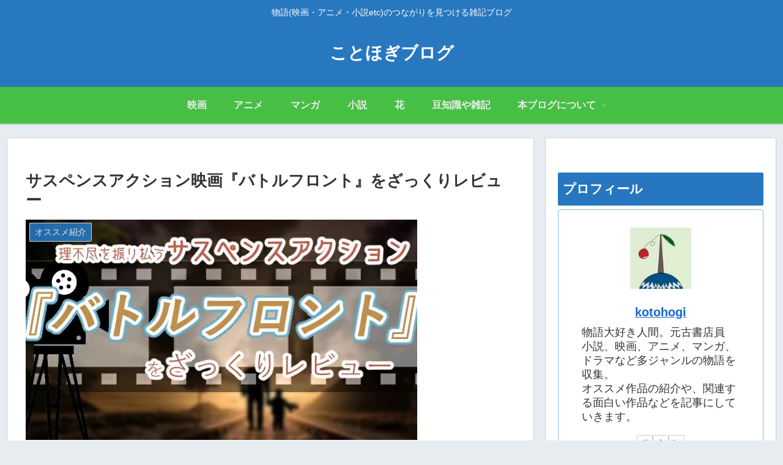

--- FILE ---
content_type: text/html; charset=utf-8
request_url: https://www.google.com/recaptcha/api2/anchor?ar=1&k=6LevujocAAAAAHT6T6rX4Goo31eNYL5Ez4DxBQRQ&co=aHR0cHM6Ly9rb3RvaG9naWJsb2cuY29tOjQ0Mw..&hl=en&v=PoyoqOPhxBO7pBk68S4YbpHZ&size=invisible&badge=bottomright&anchor-ms=20000&execute-ms=30000&cb=z7lqiv26gurh
body_size: 48564
content:
<!DOCTYPE HTML><html dir="ltr" lang="en"><head><meta http-equiv="Content-Type" content="text/html; charset=UTF-8">
<meta http-equiv="X-UA-Compatible" content="IE=edge">
<title>reCAPTCHA</title>
<style type="text/css">
/* cyrillic-ext */
@font-face {
  font-family: 'Roboto';
  font-style: normal;
  font-weight: 400;
  font-stretch: 100%;
  src: url(//fonts.gstatic.com/s/roboto/v48/KFO7CnqEu92Fr1ME7kSn66aGLdTylUAMa3GUBHMdazTgWw.woff2) format('woff2');
  unicode-range: U+0460-052F, U+1C80-1C8A, U+20B4, U+2DE0-2DFF, U+A640-A69F, U+FE2E-FE2F;
}
/* cyrillic */
@font-face {
  font-family: 'Roboto';
  font-style: normal;
  font-weight: 400;
  font-stretch: 100%;
  src: url(//fonts.gstatic.com/s/roboto/v48/KFO7CnqEu92Fr1ME7kSn66aGLdTylUAMa3iUBHMdazTgWw.woff2) format('woff2');
  unicode-range: U+0301, U+0400-045F, U+0490-0491, U+04B0-04B1, U+2116;
}
/* greek-ext */
@font-face {
  font-family: 'Roboto';
  font-style: normal;
  font-weight: 400;
  font-stretch: 100%;
  src: url(//fonts.gstatic.com/s/roboto/v48/KFO7CnqEu92Fr1ME7kSn66aGLdTylUAMa3CUBHMdazTgWw.woff2) format('woff2');
  unicode-range: U+1F00-1FFF;
}
/* greek */
@font-face {
  font-family: 'Roboto';
  font-style: normal;
  font-weight: 400;
  font-stretch: 100%;
  src: url(//fonts.gstatic.com/s/roboto/v48/KFO7CnqEu92Fr1ME7kSn66aGLdTylUAMa3-UBHMdazTgWw.woff2) format('woff2');
  unicode-range: U+0370-0377, U+037A-037F, U+0384-038A, U+038C, U+038E-03A1, U+03A3-03FF;
}
/* math */
@font-face {
  font-family: 'Roboto';
  font-style: normal;
  font-weight: 400;
  font-stretch: 100%;
  src: url(//fonts.gstatic.com/s/roboto/v48/KFO7CnqEu92Fr1ME7kSn66aGLdTylUAMawCUBHMdazTgWw.woff2) format('woff2');
  unicode-range: U+0302-0303, U+0305, U+0307-0308, U+0310, U+0312, U+0315, U+031A, U+0326-0327, U+032C, U+032F-0330, U+0332-0333, U+0338, U+033A, U+0346, U+034D, U+0391-03A1, U+03A3-03A9, U+03B1-03C9, U+03D1, U+03D5-03D6, U+03F0-03F1, U+03F4-03F5, U+2016-2017, U+2034-2038, U+203C, U+2040, U+2043, U+2047, U+2050, U+2057, U+205F, U+2070-2071, U+2074-208E, U+2090-209C, U+20D0-20DC, U+20E1, U+20E5-20EF, U+2100-2112, U+2114-2115, U+2117-2121, U+2123-214F, U+2190, U+2192, U+2194-21AE, U+21B0-21E5, U+21F1-21F2, U+21F4-2211, U+2213-2214, U+2216-22FF, U+2308-230B, U+2310, U+2319, U+231C-2321, U+2336-237A, U+237C, U+2395, U+239B-23B7, U+23D0, U+23DC-23E1, U+2474-2475, U+25AF, U+25B3, U+25B7, U+25BD, U+25C1, U+25CA, U+25CC, U+25FB, U+266D-266F, U+27C0-27FF, U+2900-2AFF, U+2B0E-2B11, U+2B30-2B4C, U+2BFE, U+3030, U+FF5B, U+FF5D, U+1D400-1D7FF, U+1EE00-1EEFF;
}
/* symbols */
@font-face {
  font-family: 'Roboto';
  font-style: normal;
  font-weight: 400;
  font-stretch: 100%;
  src: url(//fonts.gstatic.com/s/roboto/v48/KFO7CnqEu92Fr1ME7kSn66aGLdTylUAMaxKUBHMdazTgWw.woff2) format('woff2');
  unicode-range: U+0001-000C, U+000E-001F, U+007F-009F, U+20DD-20E0, U+20E2-20E4, U+2150-218F, U+2190, U+2192, U+2194-2199, U+21AF, U+21E6-21F0, U+21F3, U+2218-2219, U+2299, U+22C4-22C6, U+2300-243F, U+2440-244A, U+2460-24FF, U+25A0-27BF, U+2800-28FF, U+2921-2922, U+2981, U+29BF, U+29EB, U+2B00-2BFF, U+4DC0-4DFF, U+FFF9-FFFB, U+10140-1018E, U+10190-1019C, U+101A0, U+101D0-101FD, U+102E0-102FB, U+10E60-10E7E, U+1D2C0-1D2D3, U+1D2E0-1D37F, U+1F000-1F0FF, U+1F100-1F1AD, U+1F1E6-1F1FF, U+1F30D-1F30F, U+1F315, U+1F31C, U+1F31E, U+1F320-1F32C, U+1F336, U+1F378, U+1F37D, U+1F382, U+1F393-1F39F, U+1F3A7-1F3A8, U+1F3AC-1F3AF, U+1F3C2, U+1F3C4-1F3C6, U+1F3CA-1F3CE, U+1F3D4-1F3E0, U+1F3ED, U+1F3F1-1F3F3, U+1F3F5-1F3F7, U+1F408, U+1F415, U+1F41F, U+1F426, U+1F43F, U+1F441-1F442, U+1F444, U+1F446-1F449, U+1F44C-1F44E, U+1F453, U+1F46A, U+1F47D, U+1F4A3, U+1F4B0, U+1F4B3, U+1F4B9, U+1F4BB, U+1F4BF, U+1F4C8-1F4CB, U+1F4D6, U+1F4DA, U+1F4DF, U+1F4E3-1F4E6, U+1F4EA-1F4ED, U+1F4F7, U+1F4F9-1F4FB, U+1F4FD-1F4FE, U+1F503, U+1F507-1F50B, U+1F50D, U+1F512-1F513, U+1F53E-1F54A, U+1F54F-1F5FA, U+1F610, U+1F650-1F67F, U+1F687, U+1F68D, U+1F691, U+1F694, U+1F698, U+1F6AD, U+1F6B2, U+1F6B9-1F6BA, U+1F6BC, U+1F6C6-1F6CF, U+1F6D3-1F6D7, U+1F6E0-1F6EA, U+1F6F0-1F6F3, U+1F6F7-1F6FC, U+1F700-1F7FF, U+1F800-1F80B, U+1F810-1F847, U+1F850-1F859, U+1F860-1F887, U+1F890-1F8AD, U+1F8B0-1F8BB, U+1F8C0-1F8C1, U+1F900-1F90B, U+1F93B, U+1F946, U+1F984, U+1F996, U+1F9E9, U+1FA00-1FA6F, U+1FA70-1FA7C, U+1FA80-1FA89, U+1FA8F-1FAC6, U+1FACE-1FADC, U+1FADF-1FAE9, U+1FAF0-1FAF8, U+1FB00-1FBFF;
}
/* vietnamese */
@font-face {
  font-family: 'Roboto';
  font-style: normal;
  font-weight: 400;
  font-stretch: 100%;
  src: url(//fonts.gstatic.com/s/roboto/v48/KFO7CnqEu92Fr1ME7kSn66aGLdTylUAMa3OUBHMdazTgWw.woff2) format('woff2');
  unicode-range: U+0102-0103, U+0110-0111, U+0128-0129, U+0168-0169, U+01A0-01A1, U+01AF-01B0, U+0300-0301, U+0303-0304, U+0308-0309, U+0323, U+0329, U+1EA0-1EF9, U+20AB;
}
/* latin-ext */
@font-face {
  font-family: 'Roboto';
  font-style: normal;
  font-weight: 400;
  font-stretch: 100%;
  src: url(//fonts.gstatic.com/s/roboto/v48/KFO7CnqEu92Fr1ME7kSn66aGLdTylUAMa3KUBHMdazTgWw.woff2) format('woff2');
  unicode-range: U+0100-02BA, U+02BD-02C5, U+02C7-02CC, U+02CE-02D7, U+02DD-02FF, U+0304, U+0308, U+0329, U+1D00-1DBF, U+1E00-1E9F, U+1EF2-1EFF, U+2020, U+20A0-20AB, U+20AD-20C0, U+2113, U+2C60-2C7F, U+A720-A7FF;
}
/* latin */
@font-face {
  font-family: 'Roboto';
  font-style: normal;
  font-weight: 400;
  font-stretch: 100%;
  src: url(//fonts.gstatic.com/s/roboto/v48/KFO7CnqEu92Fr1ME7kSn66aGLdTylUAMa3yUBHMdazQ.woff2) format('woff2');
  unicode-range: U+0000-00FF, U+0131, U+0152-0153, U+02BB-02BC, U+02C6, U+02DA, U+02DC, U+0304, U+0308, U+0329, U+2000-206F, U+20AC, U+2122, U+2191, U+2193, U+2212, U+2215, U+FEFF, U+FFFD;
}
/* cyrillic-ext */
@font-face {
  font-family: 'Roboto';
  font-style: normal;
  font-weight: 500;
  font-stretch: 100%;
  src: url(//fonts.gstatic.com/s/roboto/v48/KFO7CnqEu92Fr1ME7kSn66aGLdTylUAMa3GUBHMdazTgWw.woff2) format('woff2');
  unicode-range: U+0460-052F, U+1C80-1C8A, U+20B4, U+2DE0-2DFF, U+A640-A69F, U+FE2E-FE2F;
}
/* cyrillic */
@font-face {
  font-family: 'Roboto';
  font-style: normal;
  font-weight: 500;
  font-stretch: 100%;
  src: url(//fonts.gstatic.com/s/roboto/v48/KFO7CnqEu92Fr1ME7kSn66aGLdTylUAMa3iUBHMdazTgWw.woff2) format('woff2');
  unicode-range: U+0301, U+0400-045F, U+0490-0491, U+04B0-04B1, U+2116;
}
/* greek-ext */
@font-face {
  font-family: 'Roboto';
  font-style: normal;
  font-weight: 500;
  font-stretch: 100%;
  src: url(//fonts.gstatic.com/s/roboto/v48/KFO7CnqEu92Fr1ME7kSn66aGLdTylUAMa3CUBHMdazTgWw.woff2) format('woff2');
  unicode-range: U+1F00-1FFF;
}
/* greek */
@font-face {
  font-family: 'Roboto';
  font-style: normal;
  font-weight: 500;
  font-stretch: 100%;
  src: url(//fonts.gstatic.com/s/roboto/v48/KFO7CnqEu92Fr1ME7kSn66aGLdTylUAMa3-UBHMdazTgWw.woff2) format('woff2');
  unicode-range: U+0370-0377, U+037A-037F, U+0384-038A, U+038C, U+038E-03A1, U+03A3-03FF;
}
/* math */
@font-face {
  font-family: 'Roboto';
  font-style: normal;
  font-weight: 500;
  font-stretch: 100%;
  src: url(//fonts.gstatic.com/s/roboto/v48/KFO7CnqEu92Fr1ME7kSn66aGLdTylUAMawCUBHMdazTgWw.woff2) format('woff2');
  unicode-range: U+0302-0303, U+0305, U+0307-0308, U+0310, U+0312, U+0315, U+031A, U+0326-0327, U+032C, U+032F-0330, U+0332-0333, U+0338, U+033A, U+0346, U+034D, U+0391-03A1, U+03A3-03A9, U+03B1-03C9, U+03D1, U+03D5-03D6, U+03F0-03F1, U+03F4-03F5, U+2016-2017, U+2034-2038, U+203C, U+2040, U+2043, U+2047, U+2050, U+2057, U+205F, U+2070-2071, U+2074-208E, U+2090-209C, U+20D0-20DC, U+20E1, U+20E5-20EF, U+2100-2112, U+2114-2115, U+2117-2121, U+2123-214F, U+2190, U+2192, U+2194-21AE, U+21B0-21E5, U+21F1-21F2, U+21F4-2211, U+2213-2214, U+2216-22FF, U+2308-230B, U+2310, U+2319, U+231C-2321, U+2336-237A, U+237C, U+2395, U+239B-23B7, U+23D0, U+23DC-23E1, U+2474-2475, U+25AF, U+25B3, U+25B7, U+25BD, U+25C1, U+25CA, U+25CC, U+25FB, U+266D-266F, U+27C0-27FF, U+2900-2AFF, U+2B0E-2B11, U+2B30-2B4C, U+2BFE, U+3030, U+FF5B, U+FF5D, U+1D400-1D7FF, U+1EE00-1EEFF;
}
/* symbols */
@font-face {
  font-family: 'Roboto';
  font-style: normal;
  font-weight: 500;
  font-stretch: 100%;
  src: url(//fonts.gstatic.com/s/roboto/v48/KFO7CnqEu92Fr1ME7kSn66aGLdTylUAMaxKUBHMdazTgWw.woff2) format('woff2');
  unicode-range: U+0001-000C, U+000E-001F, U+007F-009F, U+20DD-20E0, U+20E2-20E4, U+2150-218F, U+2190, U+2192, U+2194-2199, U+21AF, U+21E6-21F0, U+21F3, U+2218-2219, U+2299, U+22C4-22C6, U+2300-243F, U+2440-244A, U+2460-24FF, U+25A0-27BF, U+2800-28FF, U+2921-2922, U+2981, U+29BF, U+29EB, U+2B00-2BFF, U+4DC0-4DFF, U+FFF9-FFFB, U+10140-1018E, U+10190-1019C, U+101A0, U+101D0-101FD, U+102E0-102FB, U+10E60-10E7E, U+1D2C0-1D2D3, U+1D2E0-1D37F, U+1F000-1F0FF, U+1F100-1F1AD, U+1F1E6-1F1FF, U+1F30D-1F30F, U+1F315, U+1F31C, U+1F31E, U+1F320-1F32C, U+1F336, U+1F378, U+1F37D, U+1F382, U+1F393-1F39F, U+1F3A7-1F3A8, U+1F3AC-1F3AF, U+1F3C2, U+1F3C4-1F3C6, U+1F3CA-1F3CE, U+1F3D4-1F3E0, U+1F3ED, U+1F3F1-1F3F3, U+1F3F5-1F3F7, U+1F408, U+1F415, U+1F41F, U+1F426, U+1F43F, U+1F441-1F442, U+1F444, U+1F446-1F449, U+1F44C-1F44E, U+1F453, U+1F46A, U+1F47D, U+1F4A3, U+1F4B0, U+1F4B3, U+1F4B9, U+1F4BB, U+1F4BF, U+1F4C8-1F4CB, U+1F4D6, U+1F4DA, U+1F4DF, U+1F4E3-1F4E6, U+1F4EA-1F4ED, U+1F4F7, U+1F4F9-1F4FB, U+1F4FD-1F4FE, U+1F503, U+1F507-1F50B, U+1F50D, U+1F512-1F513, U+1F53E-1F54A, U+1F54F-1F5FA, U+1F610, U+1F650-1F67F, U+1F687, U+1F68D, U+1F691, U+1F694, U+1F698, U+1F6AD, U+1F6B2, U+1F6B9-1F6BA, U+1F6BC, U+1F6C6-1F6CF, U+1F6D3-1F6D7, U+1F6E0-1F6EA, U+1F6F0-1F6F3, U+1F6F7-1F6FC, U+1F700-1F7FF, U+1F800-1F80B, U+1F810-1F847, U+1F850-1F859, U+1F860-1F887, U+1F890-1F8AD, U+1F8B0-1F8BB, U+1F8C0-1F8C1, U+1F900-1F90B, U+1F93B, U+1F946, U+1F984, U+1F996, U+1F9E9, U+1FA00-1FA6F, U+1FA70-1FA7C, U+1FA80-1FA89, U+1FA8F-1FAC6, U+1FACE-1FADC, U+1FADF-1FAE9, U+1FAF0-1FAF8, U+1FB00-1FBFF;
}
/* vietnamese */
@font-face {
  font-family: 'Roboto';
  font-style: normal;
  font-weight: 500;
  font-stretch: 100%;
  src: url(//fonts.gstatic.com/s/roboto/v48/KFO7CnqEu92Fr1ME7kSn66aGLdTylUAMa3OUBHMdazTgWw.woff2) format('woff2');
  unicode-range: U+0102-0103, U+0110-0111, U+0128-0129, U+0168-0169, U+01A0-01A1, U+01AF-01B0, U+0300-0301, U+0303-0304, U+0308-0309, U+0323, U+0329, U+1EA0-1EF9, U+20AB;
}
/* latin-ext */
@font-face {
  font-family: 'Roboto';
  font-style: normal;
  font-weight: 500;
  font-stretch: 100%;
  src: url(//fonts.gstatic.com/s/roboto/v48/KFO7CnqEu92Fr1ME7kSn66aGLdTylUAMa3KUBHMdazTgWw.woff2) format('woff2');
  unicode-range: U+0100-02BA, U+02BD-02C5, U+02C7-02CC, U+02CE-02D7, U+02DD-02FF, U+0304, U+0308, U+0329, U+1D00-1DBF, U+1E00-1E9F, U+1EF2-1EFF, U+2020, U+20A0-20AB, U+20AD-20C0, U+2113, U+2C60-2C7F, U+A720-A7FF;
}
/* latin */
@font-face {
  font-family: 'Roboto';
  font-style: normal;
  font-weight: 500;
  font-stretch: 100%;
  src: url(//fonts.gstatic.com/s/roboto/v48/KFO7CnqEu92Fr1ME7kSn66aGLdTylUAMa3yUBHMdazQ.woff2) format('woff2');
  unicode-range: U+0000-00FF, U+0131, U+0152-0153, U+02BB-02BC, U+02C6, U+02DA, U+02DC, U+0304, U+0308, U+0329, U+2000-206F, U+20AC, U+2122, U+2191, U+2193, U+2212, U+2215, U+FEFF, U+FFFD;
}
/* cyrillic-ext */
@font-face {
  font-family: 'Roboto';
  font-style: normal;
  font-weight: 900;
  font-stretch: 100%;
  src: url(//fonts.gstatic.com/s/roboto/v48/KFO7CnqEu92Fr1ME7kSn66aGLdTylUAMa3GUBHMdazTgWw.woff2) format('woff2');
  unicode-range: U+0460-052F, U+1C80-1C8A, U+20B4, U+2DE0-2DFF, U+A640-A69F, U+FE2E-FE2F;
}
/* cyrillic */
@font-face {
  font-family: 'Roboto';
  font-style: normal;
  font-weight: 900;
  font-stretch: 100%;
  src: url(//fonts.gstatic.com/s/roboto/v48/KFO7CnqEu92Fr1ME7kSn66aGLdTylUAMa3iUBHMdazTgWw.woff2) format('woff2');
  unicode-range: U+0301, U+0400-045F, U+0490-0491, U+04B0-04B1, U+2116;
}
/* greek-ext */
@font-face {
  font-family: 'Roboto';
  font-style: normal;
  font-weight: 900;
  font-stretch: 100%;
  src: url(//fonts.gstatic.com/s/roboto/v48/KFO7CnqEu92Fr1ME7kSn66aGLdTylUAMa3CUBHMdazTgWw.woff2) format('woff2');
  unicode-range: U+1F00-1FFF;
}
/* greek */
@font-face {
  font-family: 'Roboto';
  font-style: normal;
  font-weight: 900;
  font-stretch: 100%;
  src: url(//fonts.gstatic.com/s/roboto/v48/KFO7CnqEu92Fr1ME7kSn66aGLdTylUAMa3-UBHMdazTgWw.woff2) format('woff2');
  unicode-range: U+0370-0377, U+037A-037F, U+0384-038A, U+038C, U+038E-03A1, U+03A3-03FF;
}
/* math */
@font-face {
  font-family: 'Roboto';
  font-style: normal;
  font-weight: 900;
  font-stretch: 100%;
  src: url(//fonts.gstatic.com/s/roboto/v48/KFO7CnqEu92Fr1ME7kSn66aGLdTylUAMawCUBHMdazTgWw.woff2) format('woff2');
  unicode-range: U+0302-0303, U+0305, U+0307-0308, U+0310, U+0312, U+0315, U+031A, U+0326-0327, U+032C, U+032F-0330, U+0332-0333, U+0338, U+033A, U+0346, U+034D, U+0391-03A1, U+03A3-03A9, U+03B1-03C9, U+03D1, U+03D5-03D6, U+03F0-03F1, U+03F4-03F5, U+2016-2017, U+2034-2038, U+203C, U+2040, U+2043, U+2047, U+2050, U+2057, U+205F, U+2070-2071, U+2074-208E, U+2090-209C, U+20D0-20DC, U+20E1, U+20E5-20EF, U+2100-2112, U+2114-2115, U+2117-2121, U+2123-214F, U+2190, U+2192, U+2194-21AE, U+21B0-21E5, U+21F1-21F2, U+21F4-2211, U+2213-2214, U+2216-22FF, U+2308-230B, U+2310, U+2319, U+231C-2321, U+2336-237A, U+237C, U+2395, U+239B-23B7, U+23D0, U+23DC-23E1, U+2474-2475, U+25AF, U+25B3, U+25B7, U+25BD, U+25C1, U+25CA, U+25CC, U+25FB, U+266D-266F, U+27C0-27FF, U+2900-2AFF, U+2B0E-2B11, U+2B30-2B4C, U+2BFE, U+3030, U+FF5B, U+FF5D, U+1D400-1D7FF, U+1EE00-1EEFF;
}
/* symbols */
@font-face {
  font-family: 'Roboto';
  font-style: normal;
  font-weight: 900;
  font-stretch: 100%;
  src: url(//fonts.gstatic.com/s/roboto/v48/KFO7CnqEu92Fr1ME7kSn66aGLdTylUAMaxKUBHMdazTgWw.woff2) format('woff2');
  unicode-range: U+0001-000C, U+000E-001F, U+007F-009F, U+20DD-20E0, U+20E2-20E4, U+2150-218F, U+2190, U+2192, U+2194-2199, U+21AF, U+21E6-21F0, U+21F3, U+2218-2219, U+2299, U+22C4-22C6, U+2300-243F, U+2440-244A, U+2460-24FF, U+25A0-27BF, U+2800-28FF, U+2921-2922, U+2981, U+29BF, U+29EB, U+2B00-2BFF, U+4DC0-4DFF, U+FFF9-FFFB, U+10140-1018E, U+10190-1019C, U+101A0, U+101D0-101FD, U+102E0-102FB, U+10E60-10E7E, U+1D2C0-1D2D3, U+1D2E0-1D37F, U+1F000-1F0FF, U+1F100-1F1AD, U+1F1E6-1F1FF, U+1F30D-1F30F, U+1F315, U+1F31C, U+1F31E, U+1F320-1F32C, U+1F336, U+1F378, U+1F37D, U+1F382, U+1F393-1F39F, U+1F3A7-1F3A8, U+1F3AC-1F3AF, U+1F3C2, U+1F3C4-1F3C6, U+1F3CA-1F3CE, U+1F3D4-1F3E0, U+1F3ED, U+1F3F1-1F3F3, U+1F3F5-1F3F7, U+1F408, U+1F415, U+1F41F, U+1F426, U+1F43F, U+1F441-1F442, U+1F444, U+1F446-1F449, U+1F44C-1F44E, U+1F453, U+1F46A, U+1F47D, U+1F4A3, U+1F4B0, U+1F4B3, U+1F4B9, U+1F4BB, U+1F4BF, U+1F4C8-1F4CB, U+1F4D6, U+1F4DA, U+1F4DF, U+1F4E3-1F4E6, U+1F4EA-1F4ED, U+1F4F7, U+1F4F9-1F4FB, U+1F4FD-1F4FE, U+1F503, U+1F507-1F50B, U+1F50D, U+1F512-1F513, U+1F53E-1F54A, U+1F54F-1F5FA, U+1F610, U+1F650-1F67F, U+1F687, U+1F68D, U+1F691, U+1F694, U+1F698, U+1F6AD, U+1F6B2, U+1F6B9-1F6BA, U+1F6BC, U+1F6C6-1F6CF, U+1F6D3-1F6D7, U+1F6E0-1F6EA, U+1F6F0-1F6F3, U+1F6F7-1F6FC, U+1F700-1F7FF, U+1F800-1F80B, U+1F810-1F847, U+1F850-1F859, U+1F860-1F887, U+1F890-1F8AD, U+1F8B0-1F8BB, U+1F8C0-1F8C1, U+1F900-1F90B, U+1F93B, U+1F946, U+1F984, U+1F996, U+1F9E9, U+1FA00-1FA6F, U+1FA70-1FA7C, U+1FA80-1FA89, U+1FA8F-1FAC6, U+1FACE-1FADC, U+1FADF-1FAE9, U+1FAF0-1FAF8, U+1FB00-1FBFF;
}
/* vietnamese */
@font-face {
  font-family: 'Roboto';
  font-style: normal;
  font-weight: 900;
  font-stretch: 100%;
  src: url(//fonts.gstatic.com/s/roboto/v48/KFO7CnqEu92Fr1ME7kSn66aGLdTylUAMa3OUBHMdazTgWw.woff2) format('woff2');
  unicode-range: U+0102-0103, U+0110-0111, U+0128-0129, U+0168-0169, U+01A0-01A1, U+01AF-01B0, U+0300-0301, U+0303-0304, U+0308-0309, U+0323, U+0329, U+1EA0-1EF9, U+20AB;
}
/* latin-ext */
@font-face {
  font-family: 'Roboto';
  font-style: normal;
  font-weight: 900;
  font-stretch: 100%;
  src: url(//fonts.gstatic.com/s/roboto/v48/KFO7CnqEu92Fr1ME7kSn66aGLdTylUAMa3KUBHMdazTgWw.woff2) format('woff2');
  unicode-range: U+0100-02BA, U+02BD-02C5, U+02C7-02CC, U+02CE-02D7, U+02DD-02FF, U+0304, U+0308, U+0329, U+1D00-1DBF, U+1E00-1E9F, U+1EF2-1EFF, U+2020, U+20A0-20AB, U+20AD-20C0, U+2113, U+2C60-2C7F, U+A720-A7FF;
}
/* latin */
@font-face {
  font-family: 'Roboto';
  font-style: normal;
  font-weight: 900;
  font-stretch: 100%;
  src: url(//fonts.gstatic.com/s/roboto/v48/KFO7CnqEu92Fr1ME7kSn66aGLdTylUAMa3yUBHMdazQ.woff2) format('woff2');
  unicode-range: U+0000-00FF, U+0131, U+0152-0153, U+02BB-02BC, U+02C6, U+02DA, U+02DC, U+0304, U+0308, U+0329, U+2000-206F, U+20AC, U+2122, U+2191, U+2193, U+2212, U+2215, U+FEFF, U+FFFD;
}

</style>
<link rel="stylesheet" type="text/css" href="https://www.gstatic.com/recaptcha/releases/PoyoqOPhxBO7pBk68S4YbpHZ/styles__ltr.css">
<script nonce="Y20rFJOP5u6pHDX0CVSImA" type="text/javascript">window['__recaptcha_api'] = 'https://www.google.com/recaptcha/api2/';</script>
<script type="text/javascript" src="https://www.gstatic.com/recaptcha/releases/PoyoqOPhxBO7pBk68S4YbpHZ/recaptcha__en.js" nonce="Y20rFJOP5u6pHDX0CVSImA">
      
    </script></head>
<body><div id="rc-anchor-alert" class="rc-anchor-alert"></div>
<input type="hidden" id="recaptcha-token" value="[base64]">
<script type="text/javascript" nonce="Y20rFJOP5u6pHDX0CVSImA">
      recaptcha.anchor.Main.init("[\x22ainput\x22,[\x22bgdata\x22,\x22\x22,\[base64]/[base64]/[base64]/ZyhXLGgpOnEoW04sMjEsbF0sVywwKSxoKSxmYWxzZSxmYWxzZSl9Y2F0Y2goayl7RygzNTgsVyk/[base64]/[base64]/[base64]/[base64]/[base64]/[base64]/[base64]/bmV3IEJbT10oRFswXSk6dz09Mj9uZXcgQltPXShEWzBdLERbMV0pOnc9PTM/bmV3IEJbT10oRFswXSxEWzFdLERbMl0pOnc9PTQ/[base64]/[base64]/[base64]/[base64]/[base64]\\u003d\x22,\[base64]\\u003d\\u003d\x22,\x22w6HCkmvDgMOpe8K5wqVuwrnDn8KfwrIdwp/Cn8KDw6hAw5hSwrLDiMOQw47CnSLDly/ClcOmfQXCgsKdBMOlwpXColjDtMKsw5JdTMKIw7EZL8O9a8Krwq48M8KAw4rDv8OuVD7CjG/DsVMywrUAZm9+JTnDjWPCs8OKFT9Bw7ISwo17w4jDtcKkw5kIFsKYw7p/wqoHwrnCtAHDu33Cv8K2w6XDv2nCqsOawp7CqT3ChsOjeMKCLw7CuB7CkVfDp8O2NFRKwr/DqcO6w414SANjwqfDq3fDuMK9ZTTCncOYw7DCtsK8wp/CnsKrwr48wrvCrEjCiD3CrWbDmcK+ODfDjMK9CsODTsOgG2lBw4LCnWHDtBMBw7/CtsOmwpVpI8K8LyNbHMK8w6EawqfClsO3NsKXcR5rwr/Du0TDiko4GjnDjMOIwphxw4BcwozCkmnCucOXW8OSwq4CNsOnDMKUw67DpWEYKsODQ3vCtBHDpQg0XMOiw6fDiH8iecKewr9AF8OcXBjCtMK6IsKnacO0CyjCgsOpC8OsPm0QaE7DjMKML8K+wqlpA1VSw5UNesKnw7/DpcOONsKdwqZkU0/Dom3CmUtdI8K0McOdw7HDhDvDpsKzO8OACF7CvcODCXgEeDDCuz/CisOgw6TDqTbDl3Jxw4x6cDI9AmBoacK7wpHDkA/CggDDjsOGw6cOwpBvwp4nT8K7YcOPw59/DQUpfF7DtX4FbsO2wqZDwr/Ci8O3SsKdwrvCo8ORwoPCtMOfPsKJwqJ6TMOJwrjCnsOwwrDDhMOdw6s2MsKQbsOEw4fDocKPw5l+wrjDgMO7eBQ8Eylyw7Z/cWwNw7g6w50US1DCnMKzw7Jfwo9BSh3CpsOAQzTCkwIKworChMK7fSXDozoAwpLDq8K5w4zDr8Kmwo8CwqBpBkQDE8Omw7vDgxTCj2NwXTPDqsOPVMOCwr7DssKUw7TCqMKNw5jCiQB+wrtGD8K7cMOEw5fCtmAFwq8GTMK0J8OIw5HDmMOawrNNJ8KHwrQ/PcKuShlEw4DCicOJwpHDmgQDV1tVd8K2wozDngJCw7MoU8O2wqtUQsKxw7nDgExWwok9wrxjwo4GwpHCtE/CscKqHgvCmHvDq8ORNn7CvMK+bB3CusOiQ0AWw5/CkWrDocOeaMKMXx/CtsKjw7/DvsKlwrjDpFQ8Y2ZSe8KsCFlvwrt9csO+wqd/J0dlw5vCqRMlOTBPw4jDnsO/[base64]/DpMKtRG/[base64]/[base64]/Dp8O2wqpJNW/[base64]/CoMKMw5PDkMKjA8ORH8KYdMOWaMOkBm95w5cCXFcowoLCpMKTFDXDtcO6JcOowosNwqghQcOcwpfDo8K/[base64]/DijHCsmUVUcOgwoTCocOmQsKxw5lUwqDDjsK3wowGwrY6w6R2KsOXwoxnX8OxwpQ/[base64]/XMKyw4NnwpjChEQ2w6TDhmRGVMKED8KVXMKQeMK/w4xTBMO8w4IXwrfDoCVgw7AvFsOywqwPIX18wps4CEzDpWx+wrBELMOyw5rDt8KFAHN2w4xGShrCiC3DncKyw50iwqhWw7nDnHrCq8KTwqjDg8O3IgBew5bDuV/Du8O6AiLDvcOmYcKvwp3CuBLCqcO3McO0E3/[base64]/WFrCssKKwppMwptaLHFSOMOKfzVDwqDDucO/VSoxR2RdDMK/VsKyNBXCqk0TSsKUAMOJVFwCw5rDt8K5f8O6wpwccgTDizogJW/Cu8OlwqTDq37CrSnDnBzCuMO3BE5UesKVFhJzwo1Ewp/[base64]/DlMKHwpfCocKOwrvCucOUwr1RTsKGezIPwpnCs8OCRRLCln1LasK0CUXDvsKdwqpVFcKCwqc2woPDnMKzRksRw4rClcO6CVhvwonDkibDjl7Cs8OkLcOwGwcpw4DCoQbDnz/DtBBQw6hfFMOywqnDhjdiwrZowqIiX8OTwrRwGwLDjmbDlsKQwrxzAMKwwphvw4Vlwrljw5FOwoE+wprCsMKYCFnCjk15w6ppwp7DoFzCjVlyw7tcwoVGw6sIwqbDnyU/ScKcR8O9w4nCtsOyw41BwrTDocO3wqfDpGUNwp18wrzDnSjCoWHCkGHCqX3DkMKyw7fDmsKNQnJdwpIEwqHDhWnCg8KmwrDDmS1bLUbDnsONbkgpBMKpTgIbwqbDpDjCqMKeGF/[base64]/Cm1/CixURw7LCgjgRwpTDh8KbwrXClcKMaMOwwrDCrkTCpWfCkU9dwp7DtTDClsOJFHgbGcOOw4HDvSAnFUHDn8OYPsKxwo3DuyzDmsOFNMO2AU8PacOFUcOYSDgpTMOwMcKIwoPCrMKZworDhSRcw7hXw43Dp8O/BMKLecKqF8OOGcOXY8KTw7fCoHrCtl3Ct2k7KsORwp/CkcKmw7nDrcK+ZcKewr/DpXdmdW/ClHrCmFlsHcKXw4vDtzXDsXczEcOLwoRgwqZYVyfCoF4BTcKGw5zCs8Ogw5h3ZsKRG8K/w5d6woMCwp7DjMKDwooiTFXCmsKQwpoUwrs+BcOmK8KdwoDCvyoLXcKdHsKCw5rCm8OvWhgzw6jDrVjCui3CrSU5R10pTTrDp8OERBMrwpjDs3PCu2fDq8KzwpjDpMOzLQfCkxfCgz5KTjHCgX/CgDDCjsODOzPCosKGw4rDtSN1w6Z5w4LCrw7Ch8KuNsOuw4rDksK7wqfCkiVrw6XDuC9bw7bCjcOywq7CtE12wr3Ch3zDuMKmPcO5wpjCtFUXwogreHrCtcKrwowvwp1oeXtcw6/Cj3ZZwoMnwrjCthR0YSxfwqYUwqnCtCAPw79EwrTDu07Ds8KDD8Oyw4DCj8KWYsOKwrJST8K7w6cxwqUQw77DnsOjFVoSwpvCosO8wpATw6HCgQrDgsKZDH3DgRd0wo/[base64]/DucKbf8Ktw54Gd8KEw4nCj8KEWSnDjGHCtsK8b8OuwpXCrQLCuxEJGcO9LsKVwp3DmB/DmsKbw5nDusKLwoNXIznChMOfRm8/YsO8wpg7w4MXwo3Cl1d+wroIwo/[base64]/Cv8KwEy4Gw49zQcKywqTDvDXClWnChMOGBG3Dn8O/w67Dn8ORaXTCssO/w5wHRXvCicKmwo1bwprCjApQT3/DlxHCv8OXKVrCisKFNHJ6JsOuJsKGOMKfwoQHw7bDhhd2IsOXPMOxAcK1OsOpR2fCj0XCvGjDrsKOIsKLD8K0w7Rnc8KMacKqwoshwoEaW1UOPMO0dyjCuMKfwrnDpsK1w6/[base64]/Cqj/[base64]/w4HCkC5awq0pw5/CjxHDv8KzThwjwrMewo8cfsOhw5p1w4nDiMKHLg1pWhkgfHNdBi7Dt8KIBUFkwpTClsOdw5fCkMOkwo1Ywr/Ch8ONw6zCg8OWDEEqw7JxC8KWw7TDqBbCuMOJw4E+wplXRcOeDcOFNGzDucOVwrzDjk5xTXkjw6UUS8K1wrjChMOyfi1bw4JMOMOMeRjDucKKwooyQsODVgbDv8K4IcOHMxMcEsKTOQZCMjQ9wpPCtsO7NsOOw45nZQfChnzCm8K/aRMewoIjEcO7K0TDssKxVhJkw7nDhcKDDmhoKcKTwqdNcydNHMO6Tg3CqUnDsDphH2jDiiQFwplLw7wgblhTU1XDiMKnwqMTVcOiYi5JLMK/V0VDwoYpw4jCk1lDQTXDvQ/[base64]/DGPCvsOXwrPDkGtXw4jCiMKGwpfCtsOgecKVDH9oPsKow4hnDTbClFfCv3jDtcKjKwIjw5NuUAV7d8OiwojDtMOQL03CnQIURT4qInnDo34jHhbDll7DkS5ZDxzCs8OMwqrCqcK2wpHCkDIzw4/[base64]/w7I8wp7DqMKWwp7Dkkw9EU3DocOAw6/[base64]/[base64]/w7l3NnhDw5nDuMOSXSJTwpxOLjMDPcKrccKowrEoVTDDkMOudGnDoGE4NMOdA1rCksKnKsKxSzJGUVHDvsKfZXxKwqvChVfDicOrEljDuMKrFS1xw6MGw4wqw5Ypw7VRbMOUI3rDkcODGsOBGmtcwrTCjwnCk8Oow55Zw5MDTcO/w7Eyw71ewqLDsMOZwq4xGH5zw7bDlsKuUMKPOCbDhClWwprCp8Ksw6I7PQIzw7nDv8OtNzxxwrPDuMKFcsOtw4LDsmB+P2/[base64]/[base64]/DpUrCliw1w5dZw45Jw6DDvWwfwps6T8KGc8OQwrnCsRdKBMKZI8OnwrZhw4cFw6Itw47DnXE4wqNhHDJmE8OKZ8KBwojCrU9NQ8KfH3gKAWVVCEU6w67ClMK+w7dNw6JUQCw1ecKBwrc2w4gCwpjCmwxaw7HDtEIbwr/CnDUzGFMeXSxPSBRgw4Q1WcKRQMOxChLDqn7CnMKLw6kgQi7ChmFkwr/[base64]/ClcK2X8Ktw4rCiWsgDMKKwo9IwrrChcKMChnCrMKZw5PDmXY3w5fCphZCw4Vgf8O5w7ktGcOKFMKaM8KPPcOKw4/[base64]/[base64]/Dp2jClS3DnMOOwo0nw5XDr2bCqcOWc8OYNnnDosOxKMKWCsO6w7Qgw7Viw7MpfEbCi1PDgAbCi8OzX1FmFjzCqWgrwrEvYADCqcKebhs5AcKyw6pOw4nCvmnDjcKtw6Zdw6bDiMOTwrRsBMOYwohDw6nDuMOwekLCuBzDq8OEwrJObw/CtcODOgXDk8OGUsKtPSBEVMKzworCtMKTOUnDm8KcwqZ3XkXDk8K2NxXCj8OiZSjDh8KxwrZHwqfDk3TCjiFww6UeKMKvwrlZwqI5cMOdVhUJZHVndcKHcT0EWMO1wp4ofDnChUnCn08paR4kw7PCnMO/RcOHw7FAHsO4wrYNew/DiFPCv3JywoBjw6DCsSnChcKxw6XDlwHCvVHDrzQBfMOuccK6wqk/QWrDuMKLPMKfw4HCtzEyw6nDqMK7ZDdYwoMkccKGwoNRw4zDlBTDpDPDr3/DhCIdw49DPDHCjjfDmMOrw7IXVTrDj8OnSEYDwr/ChMK5w6zDs1JldMKEw653w50becOqAsOQW8KRwqQTKMOuD8KrQcOUwrvCl8KdbSoRaRgrcSdQwpJ2wpLDt8KufcOpcgvDgMKcWEYhXsO6BMOOw6/Cu8KbakJFw6DCryrDmm3CpMO7wr/[base64]/[base64]/[base64]/w6AvdVJAwpAHwoLCh8Khw4vDtMOLcQdJw5HDkcOsw65mEcKgNhfDnMO6w5cBwqgATj/[base64]/Cq1HDgTIYw5gBLMODwpgdw6rClE9jw5HDlsKZwqR4I8KNwpvCu3vDpsK/[base64]/Dp8K1wojDgUk4VUkMwpIqwpwxw77CnVrDhsK1wrHDkzwqDzoRwqBZOE0Vb2zCr8OzLcK4F3ZsEhbDtMKBfH/DhMKSUWLDpsOBK8Odwpc4wrIifg7DpsKuwo7Co8OEw4XCvMK9w7XCgsOlw5zCkcOAUsKVdCDDvjHCpMOWHcK/woEPUnNqBCvDuRcddWDDkCAhw68LZFZRD8K/wrTDiMOFwp3Cg0DDk3rCvFt/f8OFYcOvwoBSOlLCn1Jaw6NvwqfCqyVMwqHCjQjDv20HYRDDqiPDuRRTw7QLMsKQHcKME0XDgcOvwrnCsMKMwqvDrcO/G8OlZMOow557wq3Cm8OFwrwBwoDCscKRVyfDtko5wpfCjAXCrUfDl8Kywpdqw7fCnlTCmBZOccOvw63DhcOTMR/CqMO1wpA8w7HCuBbCqcObSsOzwobDgMKAwpMuOsOgN8ONw7XDhhfCscOawovCv0rDuRwCZcKiZcKOXMKHw7oRwoPDmyMYOMOow6/CpHY8O8O1wozDqcO8FMKYw4/DtsOMw557Ti1TwpkvEMOqw4LDvDFtwrPDsn3DrhfCp8Kewp4ZLcKlwrJQBgNEw53DhlxMdG06c8KHQcOdXhbCojDCuG96BUYow5zCoyFJEcKkJ8OQRx/[base64]/CpMOwwrJ1IE9dTMO0w7HClcKJNDswwonCncOMw4rCkcO6wq8fB8OdZsOdw4c0wrbCu2oqFXlNRMOkGWTCl8OFKWV6wrfCusK/w7xoeBHCkC7CrsOrBMOZNBzCjRAdwpsyLSLDl8OubsOOG3wnO8KbEmMOw7Ftw5/DgcO5axTCj0xrw53CsMOlwpENwpPDoMO4wrbDr13DvAZLw67Cj8O2woEVKVtjw6NMw6M8w5vClnhAUXHDiD/CkxgoOg4TD8OzYW8XwpRidgR/HSrDul0pwrnCnsKHw5wEOxPCl2sqwrkWw7DClydkecKnaB9Twp5WFcKkw7k4w4zColsIw67DocO5PFrDkzTDsiZCwrE9EsKiw74Xwq/CkcOZw4rCnhZsTcKne8ObGyrCkg3Dk8KWwr56HsONwrIJFsOYw5Frw7tSCcOOWn3DgUjDrcKHGGoHw7UGGSjCkCdBwqrCqMOhGMK4ecO0JsKkw4zCnMOOwp1Tw61/RyDDmUJlVGJpw78kf8KwwoZMwo/[base64]/[base64]/DgcKHw5JBw780Z8KPw4kKw4/CvMOowoBNA0Z0CA/Cg8KmThvCsMKvw6vDusODw7cECsO6WF5lITTDo8OXwp1xCmHCnMK2wo14SCx5wp0WPkbCvS3Ck0tPw67DgjDCpcKWPMOHw5gNw4FRQCIaHjMiwq/[base64]/CtREXUmweGRLCgMKlwq0JwqTDllHDn8OCwpgqw4/Dv8K7AMKzCsORFjzChwgjw6rCrMO9wr/DgsO2HcOHPSAEwotAGkLClMOiwrJiw5nDt3fDpmLCvsOZYMK8w74Bw41QVmXCgHrDrypicBrCtl/DuMKhGDHDimV9w4nDgsO8w7rCkDVgw6FUPn7CjzRpw6bDjcOLXMOPYic4WUbCoxbCssOnwqfCksO2wpLDtMOhwoJ7w63CnsOtUgQlwrZkwpfCgljDrMOKw4l6SsOLw64lCsKxw70Mw68IfQXDhsKLHMOEWsOGwp/[base64]/wr0UwrLDi0YewqkeXsO3Py7DkyRUwrlhwqpoTxLDqBdmwrUQa8OrwpA8EMODwocxw6NZRsKAWWoGKsOCR8KqYRsow65yOnPDncKMVsKCw6nCsV/DpGfCs8Kdw4/[base64]/CisK4D8Kmw5UEUMKlARHDuMK+w5jDkGvDtH7DjUZBw7nDiAHDg8KQQcO4UyNRAHfCqcKLwolmw7Vkw6BJw47DvsKEc8KoU8Oewqlmfj9fVsOYeXIpw7ACHkokwrYWwqtxQAkBKSFSwr7CpHzDgW3DlsO1wrM6w6fCghDDm8O7dnjDuB1wwrLCpmRcYS/[base64]/[base64]/[base64]/Dq8O1w5vDi8OZw5jCjhbChGYfwqEwYcKSwozDogzDtcKZQsKXeB/CkMOXQh0lwpvDjMO/HEXCiU4WwpXDvW8kM0VwM0BGwpo+eTxtwqrCvCBXLFDDh3/ChMOFwo5uw57Dj8OvGcO4wps/[base64]/DqSXDk8K5wqcEwpU4wofCv1t5XXnCqsKCwpzDlMKGw7/ChyI6Nnwgw7J0w7fCh1gsBUPCqiTDjcOUw5/CjQDCoMOpVD3DicKTbS3DpcOBw5MJWMOZw53Cpm3DmsKiAcOKVMOJw4fDhEjCicOQX8Odw6vDti16w6ZuWMOJwr3DnkIfwrw5wpvCgUXDtSULw4DCk0jDsQFIMsKhPx/ChXd3N8KpFHE0JMK8F8KmZCLCoyDDscO/aUFaw7d9w7s3KMKnwq3CjMKtUGPCoMKFw7Uew5swwoFedRLCsMK9woIKwrvCrQ/CkSDCm8O9YcO7aidEAjptw5nCoBotwpLCr8KRw5/DjmIWH0jCusOZCsKFwrgEeUQfasK+KcKQJXhxCn3DkMO5aQJwwqduwooOQcKnw5PDssOHN8O4w5cNVMOMwpvCo3jDqylgIHdNKcOqw4UXw7dfXHlNw5fDpE/ClsOYLMOKdjnCjMKSwpUDwo0/[base64]/[base64]/[base64]/Cr8KKw4l5WCTCt2PDkGx/[base64]/eMOFw5kPw757woUAwqJ3woJbw5rCiykDIsOobsKqKBTChWfCrjEgSBgjwpkzw6UVw5RQw4RVw5XCtcK5dsK+wrzCkQtXw4ASwrjCmWcIwpdCw5DClcOOExzClxoSCsKCwpU6w48Ww4DDs1/DlcKmw6g3RkN6wrh3w4V/wq02JVILwrbDjcKpEMOMw5LClXwawrA+GhJXw4zDlsK2w6ZWwrjDtUENw4HDqiFkacOhScOTw6PCvGVDw7zDqQ85OHPCnCwlw74TwrXDgj1jw6wLFSnCisKvwqDCh3HCiMOrw6wcHMKlVMOqTBMAw5XDvyXCtcOsYxhIORMPP3/CmDwsHloLw5NkTCYYIsOXwr81w5HClcOwwoHCl8OjOSJowrvCgMOfTmElw4/CgAEPU8OTHXpYGD/Dt8KNwqjCgcOPdcKqNV8aw4VFWkDDn8OlATvDtsOZI8KfamLCssOxNlcjJcO9fEbCmsOOIMK/wqDCiD5+wqTCjlgLOMO7eMOJGEIhwpDCjSwZw5VaFTAcIXYAPMOTakgYw5ALwqfDqwp1NCjCkWHCrsKBeAdVw4Zpw7dnH8O2clZGwo/[base64]/CxPCog3Cm1wuw4nDnhY1PsOkw60iwr/CsyvDog/[base64]/CvnAdw43Cn0QZwptPw5oWw595U8OFFsOiwqgYT8OVwrACbh1Jwr4GG1xVw5o0DcOHwrHDoz7DncKOwrXCkRTCmD3CksK0VcOnO8KYw5sUwoQzPcKww4kXZcK+wosCw6DDhmbCont5dDnDtyIhNsKGwr/DlcO7a0bCsGs2wrQmw5wdwofCnxkmanPCrMOvw51ewo7Dr8KpwoREc3E8woXDocOgw4jDqcK4wrVMXsKjw4bCrMKrCcO4dMKcLREMJcKAw6DDkx9bw7/CoV4vw6Eew6nDvjhSXcKABcKRHcOkZMOPw5MaB8ODAjTDiMOqDMKRw7wrV13DtMKSw6vCvyfDglAoUnd+N2kzwo3Di0HDqhrDnsOLL3TDgizDmUDDmznCo8KLwoMNw61fUHgFwo/CulItw5nDr8KIw5/[base64]/Dp8K+HFVnwq/DlhXDosKaw5k/LlHDpcO4OEPDuxc+esK1SmASw6XDi3XDisKCw4xIw4IzJMOrXXDCqsKowplQAlbDi8KlQDHDpsKqBMO3wqDCiDgnwq/CnBtKw7A0TsKzHk/Chm7DqBXCrMORP8OTwrJ6aMOFMMOkNsObJ8KxHXHClAByUMKKY8KgZS8pwr3DqMOvwokGAsO/QWHDu8OXwrjCtl82a8OpwqpEw5I9w6zCrTk/[base64]/ODnDqsKhwqnCvMK1RsOXw7DCpyklw6bDg8KXY8KbwpdkwpjDoR9cwr/[base64]/DqSLCpjrCkAE6w4wEw77Cq8OuwqxHCcOOQcOOw4bDrsK3JcKwwrvChHjCjl7CuDfCtGtxwpt/JcKRw79HXk9uwpHDuUBHfwXDhQbCgMOEQ3pNw7nCgiHCiHI8w4Nxwo/[base64]/DnzbDgsOCw7p/w5AGw6pCwqrDvcKYw47CmBtREEdbQAJWwrjDtsO7wqLCoMO8w6nDiETCqko/[base64]/CvcKJcxfCtzHDscKuFsOYWU/DusKDAwIIan8jSTNswpHCmFHCsSF8wqnCpHfCrht3E8Kyw7zChWbDkmMowqTDqMO2ByXCkcOTbMOGGHE0WzTDoy5wwqADwqDDrQ3DqSMQwr/DtsKPUsKAM8KKwq7Dq8KVw5xaL8OnPcKvGFLCrCvDhkYXUBbCtcOowr0KLG54w4TCt2htXnvCqWs9H8KNdG9Uw6XDmCfClFsHw54rwrUPJm7Ci8KFWgoQVhwBw7TCuBAswrPDuMKzAhTCrcKJwqrDlX3DoUnCqsKgwpfCs8KBw4EwTMO1wofChV/CnUbCpnnDshRhwpVww4nDgg7DvxoTK8K7S8KTwolZw7hTMQfCixZnwqJND8K/[base64]/acOMfAvCtzfCgwjDgWvCuMKoJsKPLMOpKHPDpBjDhBPDisOnwpnCgcOAw6Uea8K+w4BPN1zDi0/Cok3CtHrDkw4cIlPDqMOMw6/CusOOw4PCt3stFkPCj18gVsK+w6PCtMO3woPCoB7DghcDCnMJNS9iXUzDi1HClsKfwpTCl8KnBsKJwo/DosOHYjnDkG/DgVXDkMOWPcOeworDvMOhw4/Do8KjGmFMwqcLw4XDplN1wp/Cl8OWw5MUw4pmwr7CnMKiVynDt1LDlcO/wqNww7UaRcKiw4PCjG3CqsOyw4bDs8OCfDLDl8Ocw5HDnAnCl8OFDS7Cqy0yw53CjsKQwpApAMKmw7fCjVkYw4F/[base64]/CnMK2wrI4XcO4wqo4w5kUwqLCqcOaFiJCE0PCm8KBwoLDkh/DusKIE8K4U8O7AgfCpsOvPMOCMMKuGljDrU8NT3LClsOdO8KHw6XDg8K2AsOIw5YQw40dwqbDhh1+YjHDtG7CqBl9E8O6ccK7UsOTAcKrIMK8w6gHw4jDjAvCn8OTQ8O7wqfCsm7Dk8K+w5IUWXEEw4c9wq7CoR/[base64]/[base64]/w4lXw7XCrMOBMcKZw64Nc8K3w73Dl33DmWtkTUhPFMKbVQnCpcO6w6lja3LCrMOBDsKtADVLw5ZuUV9KAzINwrJDU2wdw4sOw5gHW8Kaw7A0TMOwwrfDiXF/bsOgwrnCusKCEsOaXcOYK0nDucKdw7cnw6pnwrJcdcOAw4tsw6vCicKZUMKJbkPCsMKWwrzDncKHS8OrAsOww7I+wrA5VmcZwpXClsOfwpXCvR3DhMO9w7BWw6zDskjCpDtrB8Otwo7Dkxl/HWrCkH5mAMKpAsK4BsOePVLDvFdywofCoMOYMkzDvFkzTcKyP8Knwo5AEmXDnlBCwrfDn2kHw4TDggwfVMKxUMOqRHzCrsKqwrnDqCXDqlIpB8OQw7zDn8O1LQDCicKSfcO+w684W2rDnXYPw7/DiWgGw6JvwqVEwo/CjMK/wqvCnSk8wqjDlyMPF8K7DAs2V8OdAW1PwoYQw6AadjXDsHvCicOvwptnwqrDjcO1w6xzw6htw5BdwrzCn8O6RcOOOh1pPyzCk8KJwpsPw77Dr8OYwrEaXkJuUXESw75hbsODw5gwaMKzQAlkw5vCrcOEw7zCvX9jw7hQwoTCgzzDoWNmK8K/wrXDtcKnwrV9HlzDsA7DtMKAwphiwogQw4dNw5wFwrstQA7Cmylbd2QROMKwH0vDsMOmehfCqVdNIFVvw4Vaw5TCsjUPw6gLHiXCpipsw4nDgChow7DDjE/DmyENIcO0w4DDolAZwoHDnm1ow4ZdJMK1ccKGd8KyCMKmD8KKA0dOw6JUw6LDkFovUmdDwqLCiMKXay1nw6rCuHILwpAmw4LCiyzCuwPClzrDmMO1aMKjw71AwqIfw7hcC8KlwqzCnHldasORWiDDjg7DosO3dwPDjgVebW5mQMKVADcewpEEw6XDqVJvw5/DpcKCw6jClCsbJsKowonDssO5wqdaw6IrM2c6ZQvDtwzDsQjCuF7CtsK/QsK6wqvCqnHDpVw9w4AsPsKzNQ/DqsKDw7LDjsKMLsKCa0RwwrZ1wo0lw79wwpwPScKIKAMmLD96fsOgS1bClsKgw5tDwqTDvA1kw4QYwqA8wppMfG5cO045MMKxSg7CvyrDmMOhR2lXworCjsKlw7kbwrjCjXI0VRURw4XCiMOKUMOaIcKRwrZmTG/[base64]/[base64]/wojDtls+w65lwoLCi1oGwpjDj1/DtsKCwqfDn8OsJcOlYT0tw4PDj2MTD8K9wo8Gwp4Ew4NJExguXcKTw5tZeAdyw49Uw6zCgHAVVsOxZA8oOG3CiXPDoSRVwpdXw4jDusOKDcKDfF0BacOqFsO8wqMlwpFwBEzDjnwiOcKXbT3CnG/DlsK0wrALZMOuasOHw4ERw4xdw5XDuBF7w50mwqNZZcOiN3cEw6DCtMKvFTjDi8ORw5RXw6cUwrEBaWDDlnzDu2jDigR8CAtkE8KuK8KXwrU9LB/DssKqw6/CqcOHPVXDjizCqMOuCcOJOw7Ch8O+w68jw48BwoHChkIYwrHCmTPCvMK3wqhoHEd7w6txw6bDjcOVdCfDmyjCv8Kcb8OBcWRUwq/DpWHCqzYNdsO4w7l2bsOMZ3pKwqg+W8O6RcKbesKIC202wqAHwq/Dk8OewoPDjcOswoAYwovDs8K8GcOLa8OrL3rCm2PCnz7CsTJ6w5fDhMOIw4Jcwq/CtcObc8OFw7d1w63CqMKOw4vDgcKswr7DrHHCqgrDhCRCFMKQEsKGfwpOwq5Nwolnwq3DjcKeBW7Dnmt8CMKlLBjDhTACCsKWwr3CmcK/wr3CicOdF0jDlsK8w4wAw6PDkl/DiQwHwr/DmlskwqfDhsOJR8KSwprDvcK3IxFjwrzCqEBmNsO0w5ciHMOKw48wBHZ7HsKaDsKrZFrDkj1bwr9Aw6nDncKfwoI7a8OLwprCqMOswrbChHjDs20xwp3CssK7w4DDtsOUZMKnwoUiAXYSUsOfw6LCpDkHIQ3DusORbU1qwo/[base64]/wrZOw4UHSsOpw71uw6fDkhh/bQMiXzJjw5NUVMKLw6RXw5rDscOyw5Q3w5vDhV3Ci8KmwqXDkiXDsAktw7YmBj/DtmRsw7bDqQnCoB/CrMONwqzClcKLJsK2wolnwr8CTlV0RHNqw6lpw6HDkh3DrMOvwpLCosKdwrfDk8OfU3lHURo/LmBfIH/DlsKhwrgVw597LsK4e8Okw7LCncOZFsOQwp/[base64]/JwxQe8Ogw4XCnsOhOcOEATDCocOiEMKSwpDCtcO+w5gYw4fDgcORwqdqLhA7wovDsMOSb1XDr8ODbcOswrkqcMONfUxXbRjDuMKyWcKswoTCgcOYTl3CiyvDu0rCqTBQTMONTcOrw5bDgsKxwolqwr9MSk1MEcKdwrYxFsO/[base64]/DpE0HSDXDgyzDqX0RR8O9N8K2wrDDosKgbcK3wqQow7JeQnAUwpA+w5nCmMOhV8Ktw6kVwqceLcKbwrPCo8OvwrQPE8OQw5l4wonCtV3CqcOyw7PCqsKiw4ZEO8KMX8Kjw7bDsx/CpsKrwqEnOlEPdGjCvcKIZHsEIMKuSm/Cm8OPwr/CqxgWwozDvFjClAHCuyJPMsKowoPCszBVwqHCkn1Kwr3DoXrCqsKbf1Urwq/[base64]/DlsOqwqvCisOLw7LCiMO6T8OCMMKfS8KjQMO6wql8SMKCbT8kwpTCg1HDmMKRGMOTwrI0JcOiRcK/[base64]/ET5eWcKQw6EpHcOlwobCkcKzbUBlXsONwq7CrUcswqfCmjjDpCp/[base64]/[base64]/[base64]/VTPDqsOywr4adsKDIBwAw6k9w5zCgMOfFyHCnGvCnMKWRkMWw4jDksKyw53CgMK9wovDqkcswqnCmhXCscOBQ1NxeAoUwqHChsOsw7nCpcKdw747bjN+V0tXwqDCt0nDtHrCnMOlw7TDucKoT37Dk2XCgsOpw5fDhcKUwpd9OBfCszkFMC/Ct8OyOGXCrFjCmMOXw6nCv0hhSjdxw4LDkkrChFJjKlU8w7TDngxHfWZ/UsKhUcOIGivDmsKKSsOHw4U7ekhNwrrCgsObfsOmHSAzMsO3w4DCq0fCswUzwpTDscO2wqHDscOVw6TCgcO6wqsow5HDiMOHCcKNw5TCjU1Yw7A+b1/CisKvw57DhsKsE8OGUnDDusOLUBvDs1fDpMKFw5MIDsKbw7XDrVXCgcKgUgReScKLbMOtwrbDjMKrwqZKwpTDkUYhw6/CtcKlw6NfE8OjacKWaX/CmcOzAMK0wq0uc0JjY8Kyw5wCwp5PAMKADMK/w63DmSXCqMKjScOWQm/Cq8OOWcK5KsOuwpZTwp3CoMOyXxoMcsOeTzEJw4N8w6APRTQtbcO7CTNzRMOJGyzDtCDDlsKMwqk0wrfCmsOYw67CssK6JWh2w6xYcsKIDiXDq8KOwrZvIzhewonCnhPDhS4sAcO9wrEAw7hYHcK4bMODwovDumQ2dD5XXXXDqgDCp3bClMOmwovDm8KcQcK/HlVRwo7DmSIeFsK6w6PCg0wsG2DCvQtqwoZwFcOrBzLDg8OtV8K/bhl1QhIEEsOpCwvCvcOnw68HP10iwoLCgnZewp7DiMOQQB06bQV2w6Mzwq/Cm8Otw63CjRHDpcOPVcK7w5HCsH7DoHzCvF5wfsOUTnHDlMKxd8Omwo9WwrjCnCLCm8K/[base64]/[base64]/CrMKKTxPCtMK4NyRkLMOyecOzwo3Dti7DnMKaw6nDpMOEwpXDoyRHCCZ9wpQVYW/CjsK2w41ow7oCw69HwpDDrcOhdwQjwqQuw5TCr1nCmcKACsOVUcOfw7/DpsOZXmQbw5AKG1AOHsKjw5rCpATDtcOPwqw8ecO0DToXw7zCpXvDoDbDtX3Cq8Osw4V3TcK/w7vCrMKscsORwqFHw4bDr2jCvMOIKMKUwr8zw4ZfCmBNwpfCjcObExNNw6d2w5PCnl1ew5IODSMsw54xw53DqcOyZkU/[base64]/wohxw7bDqjEmwoXDkk4lw7rCg8OQZsKUwqIVBcKNwrtQw64Tw7TDrcO/w4VOH8O/wqHCsMKxw59Uwp7CgMO8wobDuX/[base64]/DlBvDoC4decOJHMOqwog8BsOlwoHClsKjwrvCrcODOyVlRCvDoEjCtMOzwoPChQwYw5zDk8ObAnvCmcOPWsOrPcOrw7E\\u003d\x22],null,[\x22conf\x22,null,\x226LevujocAAAAAHT6T6rX4Goo31eNYL5Ez4DxBQRQ\x22,0,null,null,null,1,[21,125,63,73,95,87,41,43,42,83,102,105,109,121],[1017145,971],0,null,null,null,null,0,null,0,null,700,1,null,0,\[base64]/76lBhmnigkZhAoZnOKMAhnM8xEZ\x22,0,0,null,null,1,null,0,0,null,null,null,0],\x22https://kotohogiblog.com:443\x22,null,[3,1,1],null,null,null,1,3600,[\x22https://www.google.com/intl/en/policies/privacy/\x22,\x22https://www.google.com/intl/en/policies/terms/\x22],\x22d3KBi86G5By4QFX0XZGCacE9VVxQR8fQTui2wF2xwTw\\u003d\x22,1,0,null,1,1769259733605,0,0,[175,162],null,[241,86,202],\x22RC-HIl0-9yt6goX0A\x22,null,null,null,null,null,\x220dAFcWeA5rdoh_cTjAaIX93cY9XIKqgWNcFYuJUnstOx0iSqTjYt0EyjFKwSIN0GsehK0JRrXrxH9KB0lRDgLvXz6K2w-LZQ_gKw\x22,1769342533569]");
    </script></body></html>